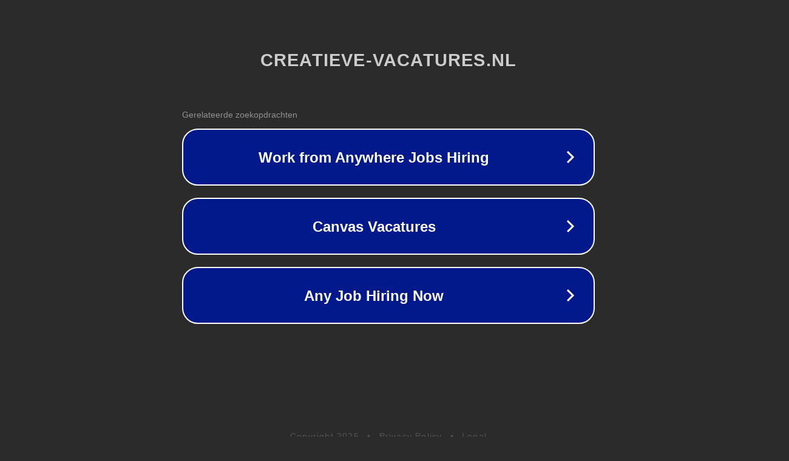

--- FILE ---
content_type: text/html; charset=utf-8
request_url: https://www.creatieve-vacatures.nl/vacature/online-editor-acties-nl-36-40-uur-p-w/vacature-header/
body_size: 1162
content:
<!doctype html>
<html data-adblockkey="MFwwDQYJKoZIhvcNAQEBBQADSwAwSAJBANDrp2lz7AOmADaN8tA50LsWcjLFyQFcb/P2Txc58oYOeILb3vBw7J6f4pamkAQVSQuqYsKx3YzdUHCvbVZvFUsCAwEAAQ==_XG9mSv2dlOsYLS82vEFbe3TXS72izCUgtdbh7Ix/i1rkmwhxX1Q5Wx2EJ0u5vlZSIuy2D1TPzjVRnVXxzDOyHQ==" lang="en" style="background: #2B2B2B;">
<head>
    <meta charset="utf-8">
    <meta name="viewport" content="width=device-width, initial-scale=1">
    <link rel="icon" href="[data-uri]">
    <link rel="preconnect" href="https://www.google.com" crossorigin>
</head>
<body>
<div id="target" style="opacity: 0"></div>
<script>window.park = "[base64]";</script>
<script src="/badUQlSsv.js"></script>
</body>
</html>
